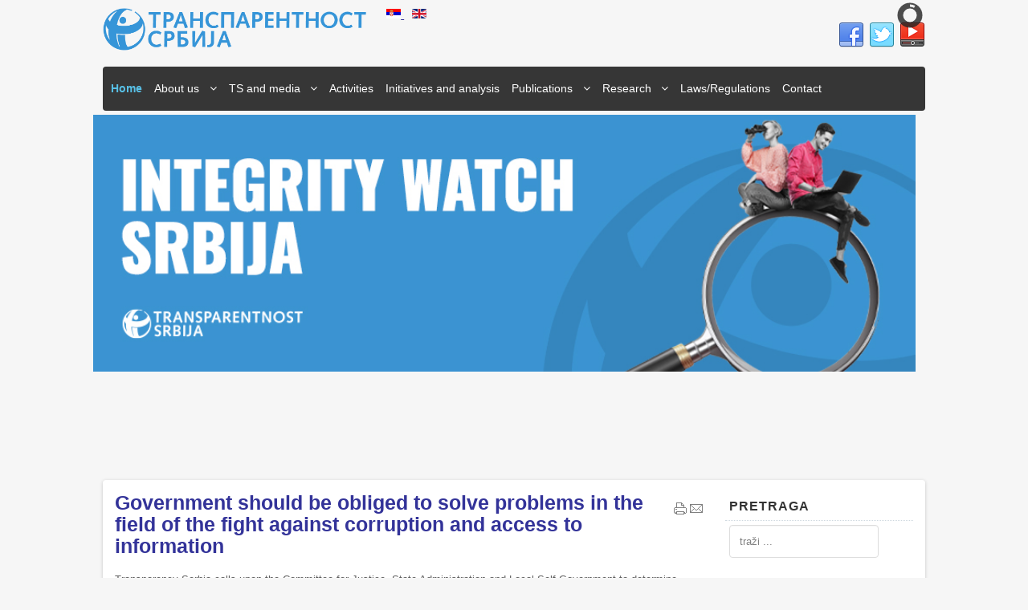

--- FILE ---
content_type: text/html; charset=UTF-8
request_url: https://transparentnost.org.rs/en/110-english/naslovna/12389-government-should-be-obliged-to-solve-problems-in-the-field-of-the-fight-against-corruption-and-access-to-information
body_size: 53485
content:






<!DOCTYPE html PUBLIC "-//W3C//DTD XHTML 1.0 Transitional//EN" "http://www.w3.org/TR/xhtml1/DTD/xhtml1-transitional.dtd">
<html xmlns="http://www.w3.org/1999/xhtml" xml:lang="en-gb" lang="en-gb" dir="">
<head>
<base href="https://transparentnost.org.rs/en/110-english/naslovna/12389-government-should-be-obliged-to-solve-problems-in-the-field-of-the-fight-against-corruption-and-access-to-information" />
	<meta http-equiv="content-type" content="text/html; charset=utf-8" />
	<meta name="author" content="Zlatko Minic" />
	<title>Government should be obliged to solve problems in the field of the fight against corruption and access to information</title>
	<link href="https://transparentnost.org.rs/sr/aktivnosti-2/naslovna/12387-obavezati-vladu-da-resi-probleme-u-oblasti-borbe-protiv-korupcije-i-pristupa-informacijama" rel="alternate" hreflang="sr-YU" />
	<link href="https://transparentnost.org.rs/en/110-english/naslovna/12389-government-should-be-obliged-to-solve-problems-in-the-field-of-the-fight-against-corruption-and-access-to-information" rel="alternate" hreflang="en-GB" />
	<link href="/templates/business/favicon.ico" rel="shortcut icon" type="image/vnd.microsoft.icon" />
	<link href="https://transparentnost.org.rs/en/component/search/?Itemid=128&amp;catid=110&amp;id=12389&amp;format=opensearch" rel="search" title="Search Transparentnost Srbija" type="application/opensearchdescription+xml" />
	<link href="/plugins/system/jce/css/content.css?8e0a15d483e613fff70e1466e8418d29" rel="stylesheet" type="text/css" />
	<link href="https://transparentnost.org.rs/modules/mod_news_pro_gk5/interface/css/style.css" rel="stylesheet" type="text/css" />
	<link href="/modules/mod_slideshowck/themes/default/css/camera.css" rel="stylesheet" type="text/css" />
	<link href="/media/mod_languages/css/template.css?8e0a15d483e613fff70e1466e8418d29" rel="stylesheet" type="text/css" />
	<style type="text/css">
#camera_wrap_123 .camera_pag_ul li img, #camera_wrap_123 .camera_thumbs_cont ul li > img {height:75px;}
#camera_wrap_123 .camera_caption {
	display: block;
	position: absolute;
}
#camera_wrap_123 .camera_caption > div {
	
}
#camera_wrap_123 .camera_caption > div div.camera_caption_title {
	
}
#camera_wrap_123 .camera_caption > div div.camera_caption_desc {
	
}

@media screen and (max-width: 480px) {
		#camera_wrap_123 .camera_caption {
			font-size: 0.6em !important;
		}
}
	</style>
	<script type="application/json" class="joomla-script-options new">{"csrf.token":"49d61c9d05dcecd4bcd1fe0b7e0f86e0","system.paths":{"root":"","base":""}}</script>
	<script src="https://ajax.googleapis.com/ajax/libs/jquery/1.8/jquery.min.js" type="text/javascript"></script>
	<script src="/plugins/system/jqueryeasy/jquerynoconflict.js" type="text/javascript"></script>
	
	
	
	<script src="/media/jui/js/bootstrap.min.js?8e0a15d483e613fff70e1466e8418d29" type="text/javascript"></script>
	<script src="/media/system/js/mootools-core.js?8e0a15d483e613fff70e1466e8418d29" type="text/javascript"></script>
	<script src="/media/system/js/core.js?8e0a15d483e613fff70e1466e8418d29" type="text/javascript"></script>
	<script src="/media/system/js/mootools-more.js?8e0a15d483e613fff70e1466e8418d29" type="text/javascript"></script>
	<script src="https://transparentnost.org.rs/modules/mod_news_pro_gk5/interface/scripts/engine.mootools.js" type="text/javascript"></script>
	<script src="/media/com_slideshowck/assets/jquery.easing.1.3.js" type="text/javascript"></script>
	<script src="/media/com_slideshowck/assets/camera.min.js?ver=2.3.14" type="text/javascript"></script>
	<script type="text/javascript">

		jQuery(document).ready(function(){
			new Slideshowck('#camera_wrap_123', {
				height: '320px',
				minHeight: '150',
				pauseOnClick: false,
				hover: 1,
				fx: 'random',
				loader: 'pie',
				pagination: 1,
				thumbnails: 1,
				thumbheight: 75,
				thumbwidth: 100,
				time: 7000,
				transPeriod: 1500,
				alignment: 'center',
				autoAdvance: 1,
				mobileAutoAdvance: 1,
				portrait: 0,
				barDirection: 'leftToRight',
				imagePath: '/media/com_slideshowck/images/',
				lightbox: 'mediaboxck',
				fullpage: 0,
				mobileimageresolution: '0',
				navigationHover: true,
				mobileNavHover: true,
				navigation: true,
				playPause: true,
				barPosition: 'bottom',
				responsiveCaption: 0,
				keyboardNavigation: 0,
				titleInThumbs: 0,
				container: ''
		});
}); 

	</script>
	<link href="https://transparentnost.org.rs/sr/aktivnosti-2/naslovna/12387-obavezati-vladu-da-resi-probleme-u-oblasti-borbe-protiv-korupcije-i-pristupa-informacijama" rel="alternate" hreflang="x-default" />

<meta name="viewport" content="width=device-width" />
<link rel="stylesheet" href="/templates/business/css/styles.css" type="text/css" />
<link rel="stylesheet" href="/templates/business/css/bootstrap.min.css" type="text/css" />
<link rel="stylesheet" href="/templates/business/css/font-awesome.min.css" type="text/css" />
<!-- Custom CSS For IE -->
<!--[if IE 7]><link rel="stylesheet" href="/templates/business/css/font-awesome-ie7.min.css" type="text/css" /><![endif]-->
<!--[if lt IE 9]><script src="http://html5shim.googlecode.com/svn/trunk/html5.js"></script><script src="http://css3-mediaqueries-js.googlecode.com/svn/trunk/css3-mediaqueries.js"></script><![endif]-->
<!-- Custom CSS -->
<link href='http://fonts.googleapis.com/css?family=Joti+One' rel='stylesheet' type='text/css'>
<link href='http://fonts.googleapis.com/css?family=Open+Sans:400,700' rel='stylesheet' type='text/css'>
	<script type="text/javascript" src="/templates/business/js/scroll.js"></script>
  <meta name="google-site-verification" content="UFIcjhTWHqEsfPbyP4ajBWQHs5tWhk-qxyZw03-stO0" />
</head>
<body class="background">
<script>
  (function(i,s,o,g,r,a,m){i['GoogleAnalyticsObject']=r;i[r]=i[r]||function(){
  (i[r].q=i[r].q||[]).push(arguments)},i[r].l=1*new Date();a=s.createElement(o),
  m=s.getElementsByTagName(o)[0];a.async=1;a.src=g;m.parentNode.insertBefore(a,m)
  })(window,document,'script','//www.google-analytics.com/analytics.js','ga');

  ga('create', 'UA-39680827-1', 'auto');
  ga('send', 'pageview');

</script>
<div id="wrapper">
<div id="header-wrap" class="clr">
    	<div id="header" class="container row clr">   
            <div id="logo" class="col span_4">
				                            <a href="http://www.transparentnost.org.rs/index.php/sr/"><img src="/images/logo-TS-SR-cirilica.png" alt="Transparentnost Srbija" /></a>
                 
                                                <div id="site-description"></div>
                  
            </div><!-- /logo -->
        	            <div id="top" class="col span_8">
				<div class="mod-languages">

	<ul class="lang-inline" dir="ltr">
						<li>
			<a href="/sr/aktivnosti-2/naslovna/12387-obavezati-vladu-da-resi-probleme-u-oblasti-borbe-protiv-korupcije-i-pristupa-informacijama">
												<img src="/media/mod_languages/images/sr.gif" alt="Srpski" title="Srpski" />										</a>
			</li>
											<li class="lang-active">
			<a href="https://transparentnost.org.rs/en/110-english/naslovna/12389-government-should-be-obliged-to-solve-problems-in-the-field-of-the-fight-against-corruption-and-access-to-information">
												<img src="/media/mod_languages/images/en.gif" alt="English (UK)" title="English (UK)" />										</a>
			</li>
				</ul>

</div>

			</div>
        	            

<div id="social">
		            <a href="https://www.facebook.com/Transparentnost.Srbija" class="social-icon social_1" target="_blank"></a>
                    <a href="https://twitter.com/TransparencySer" class="social-icon social_2" target="_blank"></a>
                    <a href="https://www.youtube.com/channel/UCO1y-64F7viGhLpgwuAGmBw" class="social-icon social_4" target="_blank"></a>
        </div>
    	</div>
</div>
<div class="business"><a target='_blank' title='Joomla Templates Download' href='http://joomlatemplates.me/3.2/'>Business Joomla Themes</a> by <a target='_blank' title='JustHost Review' href='http://aboutwebhost.com/justhost-review/'>Justhost Reviews</a></div>
<div id="navbar-wrap">
    <nav id="navbar" class="container row clr">
    	<div id="navigation" class="span_12 col clr"> 
        	<script type="text/javascript">
	jQuery(document).ready(function($){
		$('#navbar-wrap').prepend('<a id="menu-icon"><span class="menu-icon-title">Engleski meni</span> <i class="icon-double-angle-down"></i> </a>');
		$("#menu-icon").on("click", function(){
			$("#navbar").slideToggle(500,"linear");
			$(this).toggleClass("active");
		});
	});
</script>
    
<ul class="menu ">
<li class="item-128 current active"><a href="/en/" ><span class="menutitle">Home</span> <span class="menudesc"></span></a></li><li class="item-193 deeper parent"><a href="/en/about-us" ><span class="menutitle">About us</span> <span class="menudesc"></span><i class="icon-angle-down"></i></a><ul class="sub-menu"><li class="item-194"><a href="/en/about-us/ts-serbia" ><span class="menutitle">Transparency Serbia</span> <span class="menudesc"></span></a></li><li class="item-195"><a href="/en/about-us/transparency-international" ><span class="menutitle">Transparency International</span> <span class="menudesc"></span></a></li></ul></li><li class="item-196 deeper parent"><a href="/en/ts-and-media" ><span class="menutitle">TS and media</span> <span class="menudesc"></span><i class="icon-angle-down"></i></a><ul class="sub-menu"><li class="item-197"><a href="/en/ts-and-media/under-the-magnifying-glass" ><span class="menutitle">Under the magnifying glass</span> <span class="menudesc"></span></a></li><li class="item-198"><a href="/en/ts-and-media/press-isues" ><span class="menutitle">Press isues</span> <span class="menudesc"></span></a></li><li class="item-199"><a href="/en/ts-and-media/press-conference" ><span class="menutitle">Press Conference</span> <span class="menudesc"></span></a></li><li class="item-200"><a href="/en/ts-and-media/notifications" ><span class="menutitle">Notifications</span> <span class="menudesc"></span></a></li></ul></li><li class="item-224"><a href="/en/aktivnosti-5" ><span class="menutitle">Activities</span> <span class="menudesc"></span></a></li><li class="item-215"><a href="/en/initiatives-and-analysis" ><span class="menutitle">Initiatives and analysis</span> <span class="menudesc"></span></a></li><li class="item-216 deeper parent"><a href="/en/publications" ><span class="menutitle">Publications</span> <span class="menudesc"></span><i class="icon-angle-down"></i></a><ul class="sub-menu"><li class="item-217"><a href="/en/publications/bilten" ><span class="menutitle">Newsletter</span> <span class="menudesc"></span></a></li><li class="item-257"><a href="/en/publications/books-publications" ><span class="menutitle">Books/Publications</span> <span class="menudesc"></span></a></li><li class="item-411"><a href="/en/publications/infographics" ><span class="menutitle">Infographics</span> <span class="menudesc"></span></a></li></ul></li><li class="item-218 deeper parent"><a href="/en/research-on-corruption" ><span class="menutitle">Research</span> <span class="menudesc"></span><i class="icon-angle-down"></i></a><ul class="sub-menu"><li class="item-219"><a href="/en/research-on-corruption/globalni-barometar-korupcije-gcb" ><span class="menutitle">GCB</span> <span class="menudesc"></span></a></li><li class="item-220"><a href="/en/research-on-corruption/indeks-percepcije-korupcije-cpi" ><span class="menutitle">CPI</span> <span class="menudesc"></span></a></li><li class="item-373"><a href="/en/research-on-corruption/lti" ><span class="menutitle">LTI</span> <span class="menudesc"></span></a></li><li class="item-408"><a href="/en/research-on-corruption/petra-eng" ><span class="menutitle">PETRA</span> <span class="menudesc"></span></a></li><li class="item-409"><a href="/en/research-on-corruption/lipa-eng" ><span class="menutitle">LIPA</span> <span class="menudesc"></span></a></li></ul></li><li class="item-221"><a href="#" ><span class="menutitle">Laws/Regulations</span> <span class="menudesc"></span></a></li><li class="item-223"><a href="/en/contact" ><span class="menutitle">Contact</span> <span class="menudesc"></span></a></li></ul>

         </div>            
    </nav>
</div>
<div class="clr"></div>
       
 
      
		                	<div class="slideshowck  camera_wrap camera_amber_skin" id="camera_wrap_123" style="width:1024px;">
			<div data-rel="noopener noreferrer" data-alt="Integrity watch Serbia" data-thumb="/images/Banerienglish/th/IW-950x290_th.jpg" data-src="/images/Banerienglish/IW-950x290.jpg" data-link="https://integritywatchserbia.org.rs/" data-target="_blank">
														<div class="camera_caption moveFromLeft">
										<div class="camera_caption_title">
						Integrity watch Serbia					</div>
																									</div>
									</div>
		<div data-alt="LTI " data-thumb="/images/banerinovi/th/LTIvelikiEng_th.png" data-src="/images/banerinovi/LTIvelikiEng.png" data-link="https://www.transparentnost.org.rs/index.php/en/research-on-corruption/lti" data-target="_parent">
														<div class="camera_caption moveFromLeft">
										<div class="camera_caption_title">
						LTI 					</div>
															<div class="camera_caption_desc">
						Local transparency index - LTI										</div>
																				</div>
									</div>
		<div data-alt="Local Participation INDEX – LIPA 2025" data-thumb="/images/Banerienglish/th/Lipa2025_th.png" data-src="/images/Banerienglish/Lipa2025.png" data-link="https://transparentnost.org.rs/en/projects/294-participation-of-citizens-in-decision-making-at-the-municipality-level-med-iii" data-target="_parent">
														<div class="camera_caption moveFromLeft">
										<div class="camera_caption_title">
						Local Participation INDEX – LIPA 2025					</div>
																									</div>
									</div>
		<div data-alt="State of play and anticorruption priorities in Serbia " data-thumb="/images/Banerienglish/th/State of play and anticorruption priorities in Serbia_th.png" data-src="/images/Banerienglish/State of play and anticorruption priorities in Serbia.png" data-link="https://transparentnost.org.rs/images/State_of_play_and_anti-corruption_priorities_in_Serbia.pdf" data-target="_parent">
														<div class="camera_caption moveFromLeft">
										<div class="camera_caption_title">
						State of play and anticorruption priorities in Serbia 					</div>
																									</div>
									</div>
		<div data-alt="ALAC" data-thumb="/images/th/AlacEngNB_th.png" data-src="/images/AlacEngNB.png" data-link="http://transparentnost.org.rs/images/dokumenti_uz_vesti/Tasks_that_stand_before_the_Assembly_and_the_Government_in_the_fight_against_corruption_CPI_2017.pdf" data-target="_parent">
														<div class="camera_caption moveFromLeft">
										<div class="camera_caption_title">
						ALAC					</div>
															<div class="camera_caption_desc">
						Advocacy and Legal Advice Centres - ALAC										</div>
																				</div>
									</div>
</div>
<div style="clear:both;"></div>

        <div id="box-wrap" class="container row clr">
	<div id="main-content" class="row span_12">
							                                <div id="post" class="col span_9 clr">
                                    <div id="comp-wrap">
                                    	                                        <div id="system-message-container">
	</div>

                                        <div class="item-page">
	<h1 class="item-page-title"><a href="/en/110-english/naslovna/12389-government-should-be-obliged-to-solve-problems-in-the-field-of-the-fight-against-corruption-and-access-to-information">Government should be obliged to solve problems in the field of the fight against corruption and access to information</a></h1>

		<ul class="button-icons">
										<li class="print-icon">
						<a href="/en/110-english/naslovna/12389-government-should-be-obliged-to-solve-problems-in-the-field-of-the-fight-against-corruption-and-access-to-information?tmpl=component&amp;print=1" title="Print article < Government should be obliged to solve problems in the field of the fight against corruption and access to information >" onclick="window.open(this.href,'win2','status=no,toolbar=no,scrollbars=yes,titlebar=no,menubar=no,resizable=yes,width=640,height=480,directories=no,location=no'); return false;" rel="nofollow">					<img src="/templates/business/images/system/printButton.png" alt="Print" />	</a>				</li>
				
								<li class="email-icon">
						<a href="/en/component/mailto/?tmpl=component&amp;template=business&amp;link=f002b985c544422eb5a2b9999dd25e2d822fef65" title="Email this link to a friend" onclick="window.open(this.href,'win2','width=400,height=450,menubar=yes,resizable=yes'); return false;" rel="nofollow">			<img src="/templates/business/images/system/emailButton.png" alt="Email" />	</a>				</li>
												</ul>

        




	        

<p>Transparency Serbia calls upon the Committee for Justice, State Administration and Local Self-Government to determine conclusions at today's session (Monday, 26.12.2022, from 2:30 p.m.) that would oblige the Government of Serbia to solve the problems pointed out in the annual reports of the Agency for the Prevention of Corruption and Commissioner for Information.</p>
<p>The Assembly should oblige the Government to propose amendments to the Law on Free Access to Information of Public Importance that would enable the right of appeal to the Commissioner in cases where information is withheld by the Government, the President, the Supreme Court of Cassation, the Republic Public Prosecutor's Office, the Constitutional Court, the National Bank and the Assembly itself, which now it is not possible. In practice, it has been proven that the second type of protection, conducting an administrative dispute before the Administrative Court, is highly ineffective. The Government should also ensure the execution of all the Commissioner's final, enforceable, and binding decisions.</p>
<p>One of the GRECO recommendations, which Serbia needs to fulfil by September 30, 2023, refers to these issues, which makes our proposals even more relevant.</p>
<p>In connection with the Agency's report, TS indicated the necessity of amending the Law on Lobbying and the Law on Prevention of Corruption to fulfil GRECO's recommendations. Amendments to the Law on Lobbying should regulate "informal lobbying" and ensure public records of lobbying contacts. As we pointed out in the recently published research, only seven lobbying contacts were reported during the four years of application of this law, although thousands of regulations were passed during that period that affected the interests of a large number of business entities and citizens. Thus, it is evident that any potential impacts on their creation and changes remain hidden.</p>
<p>As for the Law on Prevention of Corruption, the necessary changes concern the regulation of conflicts of interest among advisers to high-ranking officials and the improvement of rules on preventing the abuse of public resources. Similarly, in a letter to MPs, TS reminded of the ODIHR report after the April elections, which indicates the necessity of improving the rules for financing the election campaign, which is also one of the issues within the competence of the Agency.</p>
<p>TS also recalls that the conclusions adopted regarding independent bodies' reports were substantive only for one year (2014), and even then, the Assembly failed to monitor their implementation. In addition, reports are usually reviewed with a long delay, which is again the case this year.</p> 
						    

	

</div>

                                   
		<div class="moduletablevesti">
							<h3>News</h3>
							<div class="nspMain autoanim hover vesti" id="nsp-nvesti" data-config="{
				'animation_speed': 400,
				'animation_interval': 5000,
				'animation_function': 'Fx.Transitions.Sine.easeOut',
				'news_column': 0,
				'news_rows': 0,
				'links_columns_amount': 1,
				'links_amount': 10
			}">		
				
		
				<div class="nspLinksWrap left" style="width:99.9%;">
			<div class="nspLinks" style="margin:5px 5px 5px 5px ;">
								<div class="nspLinkScroll1">
					<div class="nspLinkScroll2 nspPages3">
																				<ul class="nspList active nspCol3">
														
							<li class="even"><h4><a href="/en/110-english/naslovna/12999-urgent-amendments-to-judicial-laws-bypassing-the-profession-and-european-standards-and-amounting-to-political-retaliation-for-disobedience" title="Urgent Amendments to Judicial Laws – Bypassing the Profession and European Standards and Amounting to Political Retaliation for “Disobedience”" target="_self">Urgent Amendments to Judicial Laws – Bypassing the Profession and European Standards and Amounting to Political Retaliation for “Disobedience”</a></h4><p>The Working Group of the National Convention on the European Union for Chapter 23 warns the public about the serious risks posed by the scheduling of an extraordinary session of the National Assembly for 14 January, at which amendments to systemic judicial laws will be considered under an urgent procedure.[1]&hellip;</p><a class="readon" href="/en/110-english/naslovna/12999-urgent-amendments-to-judicial-laws-bypassing-the-profession-and-european-standards-and-amounting-to-political-retaliation-for-disobedience" target="_self">... detaljnije ...</a></li>							
																											
							<li class="odd"><h4><a href="/en/110-english/naslovna/12995-fewer-state-owned-enterprises-have-a-legal-director" title="Fewer state-owned enterprises have a legal director" target="_self">Fewer state-owned enterprises have a legal director</a></h4><p>Of the 34 state-owned enterprises, regardless of whether they are in the status of public enterprises (PE), JSC or LLC, which would have to choose a director in a public competition, only two enter the year 2026 with a legally appointed director.
Elektroprivreda Srbije got a director after a competition in&hellip;</p><a class="readon" href="/en/110-english/naslovna/12995-fewer-state-owned-enterprises-have-a-legal-director" target="_self">... detaljnije ...</a></li>							
																											
							<li class="even"><h4><a href="/en/110-english/naslovna/12991-new-year-and-christmas-holidays-4" title="New Year and Christmas holidays" target="_self">New Year and Christmas holidays</a></h4><p>Transparency Serbia's Office will be closed from January 1 until January 7.
The first working day after the holiday will be Wednesday, January 8 2026.</p><a class="readon" href="/en/110-english/naslovna/12991-new-year-and-christmas-holidays-4" target="_self">... detaljnije ...</a></li>							
																											
							<li class="odd"><h4><a href="/en/110-english/naslovna/12983-fight-against-corruption-in-the-executive-branch-and-the-police-a-year-of-missed-opportunities" title="Fight Against Corruption in the Executive Branch and the Police – A Year of Missed Opportunities" target="_self">Fight Against Corruption in the Executive Branch and the Police – A Year of Missed Opportunities</a></h4><p>The Government of Serbia will not meet the recommendations for preventing corruption in the executive branch and the police that it received from GRECO in 2022, even by the second deadline, which expires in ten days, according to an analysis published today by Transparency Serbia.
With regard to legislation, in 2025&hellip;</p><a class="readon" href="/en/110-english/naslovna/12983-fight-against-corruption-in-the-executive-branch-and-the-police-a-year-of-missed-opportunities" target="_self">... detaljnije ...</a></li>							
																											
							<li class="even"><h4><a href="/en/110-english/naslovna/12962-elections-in-mionica-negotin-and-secanj-ministers-intensively-campaigning-irregularities-in-financing" title="Elections in Mionica, Negotin, and Sečanj – Ministers Intensively Campaigning, Irregularities in Financing" target="_self">Elections in Mionica, Negotin, and Sečanj – Ministers Intensively Campaigning, Irregularities in Financing</a></h4><p>The campaign for the November elections in three municipalities is the clearest indication that there is no intention to implement the key ODIHR recommendation from June 2024 – separating party activities from the state and preventing the misuse of public resources. In addition to local officials, national-level officials also participated&hellip;</p><a class="readon" href="/en/110-english/naslovna/12962-elections-in-mionica-negotin-and-secanj-ministers-intensively-campaigning-irregularities-in-financing" target="_self">... detaljnije ...</a></li>							
																											
							<li class="odd"><h4><a href="/en/110-english/naslovna/12958-transparency-serbia-in-ibp-s-bulletin-leading-voice-in-the-western-balkans" title="Transparency Serbia in IBP&#039;s bulletin: leading voice in the Western Balkans" target="_self">Transparency Serbia in IBP&#039;s bulletin: leading voice in the Western Balkans</a></h4><p>International Budget Partnership presented, in its bulletin, TI Serbia's efforts for deeper transparency and stronger oversight of public resources:
Our long-time partner Transparency Serbia shows how sustained advocacy and credible data can strengthen accountability in public procurement. Since 2006, they have worked with us through the Open Budget Survey, using its&hellip;</p><a class="readon" href="/en/110-english/naslovna/12958-transparency-serbia-in-ibp-s-bulletin-leading-voice-in-the-western-balkans" target="_self">... detaljnije ...</a></li>							
																											
							<li class="even"><h4><a href="/en/110-english/naslovna/12954-authentic-interpretation-of-the-law-on-the-general-staff-triple-legal-violence" title="Authentic Interpretation of the “Law” on the General Staff – Triple Legal Violence" target="_self">Authentic Interpretation of the “Law” on the General Staff – Triple Legal Violence</a></h4><p>The authentic “interpretation” of a special “law” for the General Staff, adopted under urgent procedure by the Committee on Constitutional Affairs and Legislation, constitutes a threefold act of legal violence and, instead of strengthening the rule of law, reinforces the construction of a lawless state.
Transparency Serbia therefore calls on Members&hellip;</p><a class="readon" href="/en/110-english/naslovna/12954-authentic-interpretation-of-the-law-on-the-general-staff-triple-legal-violence" target="_self">... detaljnije ...</a></li>							
																											
							<li class="odd"><h4><a href="/en/110-english/naslovna/12946-a-special-law-will-undermine-not-only-the-general-staff-building-but-the-legal-system-as-well" title="A Special Law Will Undermine Not Only the General Staff Building but the Legal System as Well" target="_self">A Special Law Will Undermine Not Only the General Staff Building but the Legal System as Well</a></h4><p>The draft of the special law&nbsp;concerning the land plots of the former General Staff, which the Parliament is set to place on the agenda in an expedited procedure, represents a combination of the two most dangerous forms of corruption – the legalization of law violations and the tailoring of general&hellip;</p><a class="readon" href="/en/110-english/naslovna/12946-a-special-law-will-undermine-not-only-the-general-staff-building-but-the-legal-system-as-well" target="_self">... detaljnije ...</a></li>							
																											
							<li class="even"><h4><a href="/en/110-english/naslovna/12941-the-importance-of-the-european-parliament-s-resolution-for-the-fight-against-corruption" title="The Importance of the European Parliament’s Resolution for the Fight Against Corruption" target="_self">The Importance of the European Parliament’s Resolution for the Fight Against Corruption</a></h4><p>In the draft of the European Parliament’s resolution which is being adopted on the occasion of the anniversary of the tragic collapse of the canopy in Novi Sad, and amid protests and polarization in society, the key problems of corruption in Serbia are addressed far more clearly and decisively than&hellip;</p><a class="readon" href="/en/110-english/naslovna/12941-the-importance-of-the-european-parliament-s-resolution-for-the-fight-against-corruption" target="_self">... detaljnije ...</a></li>							
																											
							<li class="odd"><h4><a href="/en/110-english/naslovna/12935-a-year-of-concealed-information-and-false-claims" title="A Year of Concealed Information and False Claims" target="_self">A Year of Concealed Information and False Claims</a></h4><p>Serbia marks another International Right to Know Day, while problems in this field remain unresolved. Over the past year, in addition to the denial of important information upon request, numerous cases have been recorded in which public authorities falsely claimed that they did not possess the requested documents. Combined with&hellip;</p><a class="readon" href="/en/110-english/naslovna/12935-a-year-of-concealed-information-and-false-claims" target="_self">... detaljnije ...</a></li>							
														</ul>
							<ul class="nspList  active  nspCol3">
																											
							<li class="even"><h4><a href="/en/110-english/naslovna/12937-law-on-legalization-of-buildings-breach-of-rules-and-corruption-risks" title="Law on Legalization of Buildings – Breach of Rules and Corruption Risks" target="_self">Law on Legalization of Buildings – Breach of Rules and Corruption Risks</a></h4><p>The announced adoption of the draft law introducing a new framework for the legalization of buildings at tomorrow’s session of the Government of Serbia would constitute a violation of several laws and of the Government’s Rules of Procedure, since no public debate was held and no corruption risk analysis was&hellip;</p><a class="readon" href="/en/110-english/naslovna/12937-law-on-legalization-of-buildings-breach-of-rules-and-corruption-risks" target="_self">... detaljnije ...</a></li>							
																											
							<li class="odd"><h4><a href="/en/110-english/naslovna/12924-with-the-constitutional-court-remaining-silent-expo-projects-continue-to-be-awarded-without-competition" title="With the Constitutional Court remaining silent, EXPO projects continue to be awarded without competition" target="_self">With the Constitutional Court remaining silent, EXPO projects continue to be awarded without competition</a></h4><p>The Constitutional Court has still not ruled on the initiative submitted by Transparency Serbia to declare unconstitutional a provision of the special “EXPO Law,” which exempts EXPO-related projects from the application of the Law on Public Procurement. Transparency’s latest analysis shows that this inaction has enabled special EXPO companies to&hellip;</p><a class="readon" href="/en/110-english/naslovna/12924-with-the-constitutional-court-remaining-silent-expo-projects-continue-to-be-awarded-without-competition" target="_self">... detaljnije ...</a></li>							
																											
							<li class="even"><h4><a href="/en/110-english/naslovna/12904-the-contract-for-prokop-is-even-more-harmful-than-previously-thought" title="The contract for Prokop is even more harmful than previously thought" target="_self">The contract for Prokop is even more harmful than previously thought</a></h4><p>New information shows that the illegal contract for the construction of the Belgrade railway station building was even more damaging than it previously seemed
The planned procurement of works for the reinforcement of platform beams at Prokop ("Belgrade – Center") [1]shows that the state will bear additional costs in order to&hellip;</p><a class="readon" href="/en/110-english/naslovna/12904-the-contract-for-prokop-is-even-more-harmful-than-previously-thought" target="_self">... detaljnije ...</a></li>							
																											
							<li class="odd"><h4><a href="/en/110-english/naslovna/12896-call-for-applications-for-ngos-to-combat-corruption-with-political-integrity-data-in-serbia" title="Call for Applications for NGOs to combat corruption with political integrity data in Serbia" target="_self">Call for Applications for NGOs to combat corruption with political integrity data in Serbia</a></h4><p>&nbsp;
In the framework of the regional project “Integrity Watch in the Western Balkans and Turkey: civil society combating corruption with political integrity data”, Transparency Serbia is launching the call for proposals for non-governmental organizations in Serbia to fight political corruption and strengthen integrity in political financing, legislative decision-making, and public&hellip;</p><a class="readon" href="/en/110-english/naslovna/12896-call-for-applications-for-ngos-to-combat-corruption-with-political-integrity-data-in-serbia" target="_self">... detaljnije ...</a></li>							
																											
							<li class="even"><h4><a href="/en/110-english/naslovna/12892-training-and-implementing-local-transparency-index-lti-research-in-north-macedonia-and-serbia" title="Training and implementing “Local Transparency Index (LTI)” research in North Macedonia and Serbia" target="_self">Training and implementing “Local Transparency Index (LTI)” research in North Macedonia and Serbia</a></h4><p>With the meeting of the representatives of TI-Macedonia and TI-Serbia held in Belgrade on 11 and 12 June 2025 was marked the beginning of the Peer Exchange Program supported with Transparency International Movement Grant Mechanism financed by the European Union.
Transparency Serbia will share its knowledge and experience with TI Macedonia&hellip;</p><a class="readon" href="/en/110-english/naslovna/12892-training-and-implementing-local-transparency-index-lti-research-in-north-macedonia-and-serbia" target="_self">... detaljnije ...</a></li>							
																											
							<li class="odd"><h4><a href="/en/110-english/naslovna/12889-inadequate-proposal-for-media-services-procurement" title="Inadequate proposal for media services procurement" target="_self">Inadequate proposal for media services procurement</a></h4><p>The proposed amendments to the Law on Public Information and Media will not prevent abuses in the procurement of media services and advertising by the public sector. The provisions on the procurement of media services should be reformulated and clearly written, Transparency Serbia assessed, on the occasion of the debate&hellip;</p><a class="readon" href="/en/110-english/naslovna/12889-inadequate-proposal-for-media-services-procurement" target="_self">... detaljnije ...</a></li>							
																											
							<li class="even"><h4><a href="/en/110-english/naslovna/12908-zajecar-and-kosjeric-campaign-and-abuses-without-control" title="Zaječar and Kosjerić – campaign and abuses without control " target="_self">Zaječar and Kosjerić – campaign and abuses without control </a></h4><p>While the highest officials of Serbia, in meetings with representatives of European institutions, promise to fulfill the key recommendations of the ODIHR, in the campaign for the elections in Zajecar and Kosjerić, the government is working directly contrary to these recommendations, but also to the existing laws.
The main reason is&hellip;</p><a class="readon" href="/en/110-english/naslovna/12908-zajecar-and-kosjeric-campaign-and-abuses-without-control" target="_self">... detaljnije ...</a></li>							
																											
							<li class="odd"><h4><a href="/en/110-english/naslovna/12906-what-hasn-t-been-done-prior-to-the-elections-in-zajecar-and-kosjeric" title=" What Hasn&#039;t Been Done Prior to the Elections in Zaječar and Kosjerić" target="_self"> What Hasn&#039;t Been Done Prior to the Elections in Zaječar and Kosjerić</a></h4><p>There are no new restrictions on officials' campaigns, measures to protect against the misuse of public resources, or fairer rules on campaign financing for the elections in Zaječar and Kosjerić.
With the announcement of elections for councillors in Zaječar and Kosjerić,[1] the &nbsp;election campaign began in these two municipalities according to&hellip;</p><a class="readon" href="/en/110-english/naslovna/12906-what-hasn-t-been-done-prior-to-the-elections-in-zajecar-and-kosjeric" target="_self">... detaljnije ...</a></li>							
																											
							<li class="even"><h4><a href="/en/110-english/naslovna/12864-entanglement-of-state-and-party-affairs-and-absence-of-oversight" title="Entanglement of State and Party Affairs and Absence of Oversight" target="_self">Entanglement of State and Party Affairs and Absence of Oversight</a></h4><p>Contrary to the main recommendation from the June ODIHR report — "measures should be taken to ensure the separation of the state and party and the impartiality of the public administration during the campaign" — Serbia has moved even further away from achieving these goals. This scenario has not been&hellip;</p><a class="readon" href="/en/110-english/naslovna/12864-entanglement-of-state-and-party-affairs-and-absence-of-oversight" target="_self">... detaljnije ...</a></li>							
																											
							<li class="odd"><h4><a href="/en/110-english/naslovna/12902-corruption-as-the-main-problem-of-society-and-priorities-for-its-suppression" title="Corruption as the main problem of society and priorities for its suppression" target="_self">Corruption as the main problem of society and priorities for its suppression</a></h4><p>Corruption is by far the biggest problem according to citizens (22%), which happened for the first time in 25 years that similar research has been done – according to the survey presented today by Transparency Serbia. At the same time, as many as 41% of citizens believe that it is&hellip;</p><a class="readon" href="/en/110-english/naslovna/12902-corruption-as-the-main-problem-of-society-and-priorities-for-its-suppression" target="_self">... detaljnije ...</a></li>							
														</ul>
							<ul class="nspList  active  nspCol3">
																											
							<li class="even"><h4><a href="/en/110-english/naslovna/12843-joint-statement-regional-community-of-practice-skopje-meeting" title="Joint Statement - Regional Community of Practice - Skopje Meeting " target="_self">Joint Statement - Regional Community of Practice - Skopje Meeting </a></h4><p>Kosova Democratic Institute – TI Kosova and Transparency International Secretariat in collaboration with TI Bosnia and Herzegovina, TI Macedonia, Transparency Serbia and TI Türkiye organized a regional meeting with members of Regional Community of Practice (RCP) in Skopje, on 27-28 February 2025. The meeting discussed a wide range of topics&hellip;</p><a class="readon" href="/en/110-english/naslovna/12843-joint-statement-regional-community-of-practice-skopje-meeting" target="_self">... detaljnije ...</a></li>							
																											
							<li class="odd"><h4><a href="/en/110-english/naslovna/12913-reaction-of-the-nceu-regarding-the-harassment-of-civil-society-organizations" title="Reaction of the NCEU regarding the harassment of civil society organizations" target="_self">Reaction of the NCEU regarding the harassment of civil society organizations</a></h4><p>he National Convention on the European Union (NCEU) condemns the raid by armed members of the Criminal Police Directorate on the premises of five civil society organizations, including NCEU members, without an appropriate court order. We believe this action, carried out under the orders of the Higher Public Prosecutor’s Office&hellip;</p><a class="readon" href="/en/110-english/naslovna/12913-reaction-of-the-nceu-regarding-the-harassment-of-civil-society-organizations" target="_self">... detaljnije ...</a></li>							
																											
							<li class="even"><h4><a href="/en/110-english/naslovna/12830-presentation-of-the-most-important-global-ranking-of-countries-by-perception-of-corruption-cpi" title="Presentation of the most important global ranking of countries by perception of corruption - CPI" target="_self">Presentation of the most important global ranking of countries by perception of corruption - CPI</a></h4><p>Transparency Serbia invites you to attend the press conference
Presentation of the most important global ranking of countries by perception of corruption - CPI: Where is Serbia on the list?
On Tuesday, February 11, 2025, starting at 10 a.m., in the Media Center (Terazije 3, room on the second floor)
The results of&hellip;</p><a class="readon" href="/en/110-english/naslovna/12830-presentation-of-the-most-important-global-ranking-of-countries-by-perception-of-corruption-cpi" target="_self">... detaljnije ...</a></li>							
																											
							<li class="odd"><h4><a href="/en/110-english/naslovna/12911-serbian-president-must-stop-targeting-civil-society-representatives" title="Serbian President Must Stop Targeting Civil Society Representatives" target="_self">Serbian President Must Stop Targeting Civil Society Representatives</a></h4><p>The National Convention on the European Union (NCEU) strongly condemns the public targeting of Maja Stojanović and Civic Initiatives – coordinator of the Intersectoral Working Group for Freedom of Expression and Media – by the President of the Republic of Serbia. This targeting has resulted in daily threats and intimidation&hellip;</p><a class="readon" href="/en/110-english/naslovna/12911-serbian-president-must-stop-targeting-civil-society-representatives" target="_self">... detaljnije ...</a></li>							
																											
							<li class="even"><h4><a href="/en/110-english/naslovna/12814-key-financial-data-on-the-reconstruction-of-the-novi-sad-railway-station-are-still-unavailable" title="Key financial data on the reconstruction of the Novi Sad railway station are still unavailable" target="_self">Key financial data on the reconstruction of the Novi Sad railway station are still unavailable</a></h4><p>Although the Government of Serbia, Railway Infrastructure and the Higher Public Prosecutor's Office in Novi Sad made publicly available many documents related to the reconstruction of the Novi Sad railway station, key information about the financial side of the deal is still unavailable.
The Government of Serbia published Annex 1 of&hellip;</p><a class="readon" href="/en/110-english/naslovna/12814-key-financial-data-on-the-reconstruction-of-the-novi-sad-railway-station-are-still-unavailable" target="_self">... detaljnije ...</a></li>							
																											
							<li class="odd"><h4><a href="/en/110-english/naslovna/12809-new-year-and-christmas-holidays-3" title="New Year and Christmas holidays" target="_self">New Year and Christmas holidays</a></h4><p>Transparency Serbia's Office will be closed from January 1 until January 7.
The first working day after the holiday will be Wednesday, January 8 2025.</p><a class="readon" href="/en/110-english/naslovna/12809-new-year-and-christmas-holidays-3" target="_self">... detaljnije ...</a></li>							
																											
							<li class="even"><h4><a href="/en/110-english/naslovna/12803-insufficient-results-in-preventing-corruption-in-the-police-and-within-the-top-executive-functions" title="Insufficient results in preventing corruption in the police and within the top executive functions" target="_self">Insufficient results in preventing corruption in the police and within the top executive functions</a></h4><p>Of the 24 recommendations for the prevention of corruption related to the police and within the top executive functions, which Serbia received from GRECO in 2022, only one was fulfilled within the first set deadline. One third of the additional deadline of 18 months has already passed, but there has&hellip;</p><a class="readon" href="/en/110-english/naslovna/12803-insufficient-results-in-preventing-corruption-in-the-police-and-within-the-top-executive-functions" target="_self">... detaljnije ...</a></li>							
																											
							<li class="odd"><h4><a href="/en/110-english/naslovna/12795-published-documents-on-the-collapse-of-the-canopy-are-incomplete" title="Published documents on the collapse of the canopy are incomplete" target="_self">Published documents on the collapse of the canopy are incomplete</a></h4><p>During the 40 days since the tragedy in Novi Sad, state authorities, and primarily the Ministry of Construction, Transport and Infrastructure, have rejected requests from journalists, organizations and individuals to present contracts, projects and information on the supervision of the reconstruction of the railway station, citing the protection of criminal&hellip;</p><a class="readon" href="/en/110-english/naslovna/12795-published-documents-on-the-collapse-of-the-canopy-are-incomplete" target="_self">... detaljnije ...</a></li>							
																											
							<li class="even"><h4><a href="/en/110-english/naslovna/12787-osce-mission-to-serbia-announces-winners-of-2024-person-of-the-year-award" title="OSCE Mission to Serbia announces winners of 2024 Person of the Year Award" target="_self">OSCE Mission to Serbia announces winners of 2024 Person of the Year Award</a></h4><p>The OSCE Mission to Serbia awarded the 2024 Person of the Year award to Ivana Stevanović, Executive Director of the Slavko Ćuruvija Foundation, Veran Matić, President of Association of Independent Electronic Media and member of the Permanent Working Group for Safety of Journalists, and Nemanja Nenadić, Program Director of Transparency&hellip;</p><a class="readon" href="/en/110-english/naslovna/12787-osce-mission-to-serbia-announces-winners-of-2024-person-of-the-year-award" target="_self">... detaljnije ...</a></li>							
																											
							<li class="odd"><h4><a href="/en/110-english/naslovna/12784-presentation-of-preugovor-alarm-report-on-the-progress-of-serbia-in-cluster-2" title="Presentation of prEUgovor Alarm Report on the Progress of Serbia in Cluster 1" target="_self">Presentation of prEUgovor Alarm Report on the Progress of Serbia in Cluster 1</a></h4><p>The prEUgovor coalition presents its latest Alarm – report on Serbia's progress in implementation of policies in the areas covered by Cluster 1 (Fundamentals), with the focus on political criteria and chapters 23 (Judiciary &amp; Fundamental Rights) and 24 (Justice, Freedom &amp; Security) of the EU accession negotiations. The Report&hellip;</p><a class="readon" href="/en/110-english/naslovna/12784-presentation-of-preugovor-alarm-report-on-the-progress-of-serbia-in-cluster-2" target="_self">... detaljnije ...</a></li>							
														</ul>
															
					</div>
					
									</div>	
					
				
								<div class="nspBotInterface">
										<ul class="nspPagination">
												<li>1</li>
												<li>2</li>
												<li>3</li>
											</ul>
										
										<span class="nspPrev">Prev</span>
					<span class="nspNext">Next</span>
									</div>
					
			</div>
		</div>
				
			</div>
		</div>
	
                                       </div>
                                </div>
							                            <div id="rightbar-w" class="col span_3 clr">
                            	<div id="sidebar">
                                	<div class="module  ">
	    	<h3 class="module-title">Pretraga</h3>
        <div class="module-body">
    	<div class="search ">
    <form action="/en/" method="post" class="form-inline">
    		<input name="searchword" id="mod-search-searchword" maxlength="200"  class="inputbox search-query" type="text" size="20" value="traži ..."  onblur="if (this.value=='') this.value='traži ...';" onfocus="if (this.value=='traži ...') this.value='';" />    	<input type="hidden" name="task" value="search" />
    	<input type="hidden" name="option" value="com_search" />
    	<input type="hidden" name="Itemid" value="128" />
    </form>
</div>
    </div>
</div>
<div class="module  ">
	    <div class="module-body">
    	

<div class="custom"  >
	<p style="text-align: center;"><a href="https://forms.gle/h4WSRT5fSkhKeZqM8" target="_blank" rel="noopener"><img src="/images/stories/borbaprotivkorupcije/prijavikorupcijumali.png" alt="Prijavi korupciju" width="200" height="200" /></a></p>
<p style="text-align: center;"><a href="https://www.transparency.org/en" target="_blank" rel="noopener"><img src="/images/banerinovi/tslogom.png" alt="tslogom" width="150" height="150" style="margin: 5px;" /></a></p>
<p style="text-align: center;"><a href="/index.php/en/110-english/naslovna/11977-in-memoriam-danilo-pejovic-1965-2021"><br /><br /></a><a href="https://izbori.transparentnost.org.rs/" target="_blank" rel="noopener"><img src="/images/publikacije/IzboriSajtLogo.png" alt="IzboriSajtLogo" width="200" height="94" style="display: block; margin-left: auto; margin-right: auto;" /></a><a href="https://www.transparentnost.org.rs/index.php/en/research-on-corruption/lti"><img src="/images/stories/LTI2021/LTIBaner.png" alt="LTI2021Baner1" width="200" height="150" onmouseover="this.src='/images/stories/LTI2021/LTIBanerOver.png';" onmouseout="this.src='/images/stories/LTI2021/LTIBaner.png';" /></a><br /><br /><a href="/index.php/sr/istraivanja-o-korupciji/indeks-percepcije-korupcije-cpi"><img src="/images/stories/CPI2013/CPIengM.png" alt="CPImalibaner" width="200" height="82" onmouseover="this.src='/images/stories/CPI2013/CPIengMov.png';" onmouseout="this.src='/images/stories/CPI2013/CPIengM.png';" /></a><a href="/images/stories/zahtevi/Zahtevi.xlsx"> </a><a href="/index.php/sr/aktivnosti-3/tekui-projekti/alac"><br /></a><a href="/images/dokumenti_uz_vesti/Prioriteti_u_borbi_protiv_korupcije_u_Srbiji.pdf"><img src="/images/stories/prioriteti2020/prioriteti-antikorup-politike2020.jpg" alt="prioriteti antikorup politike2020" onmouseover="this.src='/images/stories/prioriteti2020/prioriteti-antikorup-politike2020ov.jpg';" onmouseout="this.src='/images/stories/prioriteti2020/prioriteti-antikorup-politike2020.jpg';" /></a><a href="/index.php/sr/aktivnosti-3/tekui-projekti/alac"><br /><img src="/images/banerinovi/antikorupcijsko-savetovaliste-square-lat.jpg" alt="alacBaner" width="200" height="200" /></a></p>
<p style="text-align: center;"><a href="/index.php/sr/o-nama/trans-srbija#Finansiranje"><img src="/images/stories/fb/finansiranjeTrans.jpg" alt="finansiranjeTrans" /></a></p></div>
    </div>
</div>
<div class="module  ">
	    <div class="module-body">
    	

<div class="custom"  >
	<p><a href="/index.php/sr/aktivnosti-3/tekui-projekti/poveana-transparentnost-i-efikasnost"><img src="/images/stories/4oblasti/baneri/4oblastibaner.jpg" alt="4oblastibaner" width="200" height="200" /></a><br /><a href="/en/55-srpski/7659-besplatna-pomoc-za-pisanje-zahteva-za-pristup-informacijama-i-tuzbi-u-upravnom-sporu"><img src="/images/tuzbeupravnispor/tuzbebanernorm.jpg" alt="tuzbebanernorm" /></a></p>
<p><a href="/images/dokumenti_uz_vesti/Priorities%20in%20the%20fight%20against%20corruption%20in%20Serbia%202016-2020.docx"><img src="/images/stories/prioriteti2016/Priorities-in-the-fight-against-corruption-in-Serbia-2016-2020a.jpg" alt="Priorities in the fight against corruption in Serbia 2016 2020a" onmouseover="this.src='/images/stories/prioriteti2016/Priorities-in-the-fight-against-corruption-in-Serbia-2016-2020b.jpg';" onmouseout="this.src='/images/stories/prioriteti2016/Priorities-in-the-fight-against-corruption-in-Serbia-2016-2020a.jpg';" onmouseout="this.src='/images/stories/prioriteti2016/Priorities-in-the-fight-against-corruption-in-Serbia-2016-2020a.jpg';" onmouseover="this.src='/images/stories/prioriteti2016/Priorities-in-the-fight-against-corruption-in-Serbia-2016-2020b.jpg';" /></a></p></div>
    </div>
</div>

                            	</div>
                            </div>
                            	</div>
</div>

		        
<div id="footer-wrap"  class="container row clr" >
                            <div id="footer-nav" style="height:122px;overflow:hidden;">           
				

<div class="custom"  >
	<p style="text-align: center;"><a href="https://eukonvent.org/radne-grupe/javne-nabavke/" target="_blank" rel="noopener"><img src="/images/publikacije/NKoEU.png" alt="NKoEU" width="220" height="81" /></a>&nbsp;<a href="http://www.pistaljka.rs/" target="_blank" rel="noopener noreferrer"><img src="/images/stories/logopistaljka.jpg" alt="logopistaljka" width="200" height="66" /></a><a href="http://www.dw-world.de/serbian" target="_blank" rel="noopener noreferrer">&nbsp; </a><a href="http://www.cins.rs/" target="_blank" rel="noopener noreferrer">&nbsp;&nbsp;</a><a href="https://www.paragraf.rs/" target="_blank" rel="noopener noreferrer">&nbsp;&nbsp;</a><a href="https://www.facebook.com/prEUgovor" target="_blank" rel="noopener noreferrer"><img src="/images/stories/PreugovorBaner.jpg" alt="PreugovorBaner" /></a>&nbsp;<a href="https://spikoalicija.rs/koalicija/" target="_blank" rel="noopener"><img src="/images/publikacije/Spikoalicija.png" alt="Spikoalicija" width="150" height="103" /></a></p></div>
<br /> <a href="#"> </a>
            </div>
                        
</div>
</div>
</body>
</html>

--- FILE ---
content_type: text/plain
request_url: https://www.google-analytics.com/j/collect?v=1&_v=j102&a=937906605&t=pageview&_s=1&dl=https%3A%2F%2Ftransparentnost.org.rs%2Fen%2F110-english%2Fnaslovna%2F12389-government-should-be-obliged-to-solve-problems-in-the-field-of-the-fight-against-corruption-and-access-to-information&ul=en-us%40posix&dt=Government%20should%20be%20obliged%20to%20solve%20problems%20in%20the%20field%20of%20the%20fight%20against%20corruption%20and%20access%20to%20information&sr=1280x720&vp=1280x720&_u=IEBAAEABAAAAACAAI~&jid=127406552&gjid=954849809&cid=890533059.1769366174&tid=UA-39680827-1&_gid=1415943118.1769366174&_r=1&_slc=1&z=1122009466
body_size: -453
content:
2,cG-81TW3CSJDR